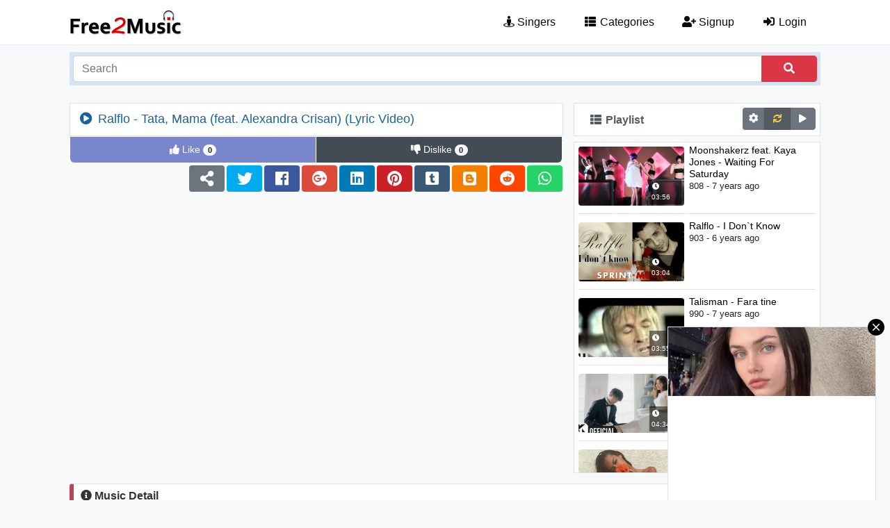

--- FILE ---
content_type: text/html; charset=UTF-8
request_url: https://free2music.com/m_pQIv0
body_size: 5123
content:
<!doctype html>
<html lang="en"><head>  <title>Ralflo - Tata, Mama (feat. Alexandra Crisan) (Lyric Video) - Free2Music</title>  <meta charset="utf-8">  <meta name="viewport" content="width=device-width, initial-scale=1, shrink-to-fit=no" />  <meta name="description" content="Ralflo - Tata, Mama (feat. Alexandra Crisan) (Lyric Video) is in Free2music. You can also find singer (Ralflo), album information and lyrics for this music here."/>  <meta name="rating" content="General">  <meta name="language" content="en">
  <meta name="robots" content="index,follow" />    <meta name="twitter:card" content="summary_large_image" />  <meta name="twitter:site" content="@free2musiccom" />  <meta property="og:title" content="Ralflo - Tata, Mama (feat. Alexandra Crisan) (Lyric Video) - Free2Music" />  <meta property="og:description" content="Ralflo - Tata, Mama (feat. Alexandra Crisan) (Lyric Video) is in Free2music. You can also find singer (Ralflo), album information and lyrics for this music here." />  <meta property="og:type" content="website" />  <meta property="og:url" content="https://free2music.com/m_pQIv0" />  <meta property="og:image" content="https://free2music.com/images/music/2019/02/18/pQIv0.jpg" />  <meta property="og:site_name" content="Free2Music" />
  <meta name="google-site-verification" content="2NHOb21UJAD8xASkmGBYzeanLf7xE_7veYdmL3rXb38" />  <meta name="msvalidate.01" content="61814C8A3B2F80FF4266D08195F04FE1" />
  <link rel="canonical" href="https://free2music.com/m_pQIv0" />  <link rel="shortcut icon" type="image/ico" href="https://free2music.com/favicon.ico" />  <link rel="icon" type="image/png" sizes="16x16" href="https://free2music.com/favicon-16x16.png" />  <link rel="icon" type="image/png" sizes="32x32" href="https://free2music.com/favicon-32x32.png" />  <link rel="icon" type="image/png" sizes="96x96" href="https://free2music.com/favicon-96x96.png" /> </head><body><div id="firstLoadPage" style="position: absolute;width: 100%;height: 100%;background-color: white;z-index: 1000;"></div> <nav class="navbar navbar-expand-md navbar-light">  <div class="container"><div class="navbar col-lg-12">		<div class="col-lg-3 col-md-3"><a class="navbar-brand" href="https://free2music.com" title="Free2Music"><img class="mainlogo" src="https://free2music.com/template/img/logo.png" alt="free music" /></a> <button class="navbar-toggler float-right" type="button" data-toggle="collapse" data-target="#navbarNavDropdown" aria-controls="navbarNavDropdown" aria-expanded="false" aria-label="Toggle navigation"><span class="navbar-toggler-icon"></span> </button> </div> <div class="offset-lg-1 col-lg-8 col-md-9"> <div class="collapse navbar-collapse float-md-right" id="navbarNavDropdown"><ul class="navbar-nav">  <li class="nav-item">  <a class="nav-link" href="https://free2music.com/singers" title="Singers"><i class="fas fa-street-view"></i> Singers</a>  </li>  <li class="nav-item">  <a class="nav-link" href="https://free2music.com/categories" title="Categories"><i class="fa fa-fw fa-th-list"></i> Categories</a>  </li> <li class="nav-item active"> <a class="nav-link" href="https://free2music.com/signup" title="Signup"><i class="fa fa-fw fa-user-plus"></i> Signup</a> </li> <li class="nav-item active"> <a class="nav-link" href="https://free2music.com/login" title="Login"><i class="fa fa-fw fa-sign-in-alt"></i> Login</a> </li></ul> </div>		</div></div></div></nav> 	<header>	<div class="container"> <div class="col-12"><div class="search-box">	<div class="input-group">	 <input id="searchkey" type="text" class="form-control" placeholder="Search" value="" />	 <button id="searchbtn" class="form-control btn btn-danger" type="submit" style="max-width: 80px;"><i class="fa fa-search"></i></button>	</div></div> </div>	</div></header>  
<section class="video-view"> <div class="container"><div class="row pad15"> <div class="col-lg-8 col-md-12"> <div class="video-title">  <h1><i class="fas fa-fw fa-play-circle"></i> Ralflo - Tata, Mama (feat. Alexandra Crisan) (Lyric Video)</h1> </div> <div id="yVideoPlayer" data-videoID="2D0Pe3BvrN0" data-width="100%" data-height="100%" data-start="" data-end="" data-loop="0" data-list="QaLSvNBP7z4,qa2spIzLwT0,VLOkg5kzp0Q,84gKfh8DuMY,y8ZyLEW-8Xg,M_1yXexVbpk,5CVteJPDrTQ,FgCnFv8lmLQ,og--VsTUlB4,s-Ab7HpOLvo" data-nextVideo="pQOw9"> </div><div class="likeVideo" data-op="0">  <span class="like "><i class="fas fa-thumbs-up"></i> <span class="text">Like</span> <span class="count badge badge-pill badge-light">0</span></span><span class="dislike "><i class="fas fa-thumbs-down"></i> <span class="text">Dislike</span> <span class="count badge badge-pill badge-light">0</span></span></div><div class="videoSocialShare">  <ul class="social-nav text-right"><li><a class="share" title="Share" rel="nofollow"><i class="fas fa-share-alt"></i></a></li> <li><a href="https://twitter.com/intent/tweet?url=https://free2music.com/m_pQIv0" target="_blank" title="Twitter" rel="nofollow" class="twitter"><i class="fab fa-twitter"></i></a></li> <li><a href="https://www.facebook.com/sharer.php?u=https://free2music.com/m_pQIv0" target="_blank" title="Facebook" rel="nofollow" class="facebook"><i class="fab fa-facebook"></i></a></li> <li><a href="https://plus.google.com/share?url=https://free2music.com/m_pQIv0" target="_blank" title="Google plus" rel="nofollow" class="google"><i class="fab fa-google-plus"></i></a></li> <li class="d-sm-inline-block d-none"><a href="https://www.linkedin.com/shareArticle?mini=true&url=https://free2music.com/m_pQIv0" target="_blank" title="Linkedin" rel="nofollow" class="linkedin"><i class="fab fa-linkedin"></i></a></li> <li><a href="https://pinterest.com/pin/create/link/?url=https://free2music.com/m_pQIv0" target="_blank" title="Pinterest" rel="nofollow" class="pinterest"><i class="fab fa-pinterest"></i></a></li> <li class="d-sm-inline-block d-none"><a href="https://www.tumblr.com/widgets/share/tool?canonicalUrl=https://free2music.com/m_pQIv0" target="_blank" title="Tumblr" rel="nofollow" class="tumblr"><i class="fab fa-tumblr-square"></i></a></li> <li class="d-sm-inline-block d-none" ><a href="https://www.blogger.com/blog-this.g?u=https://free2music.com/m_pQIv0&n=Ralflo - Tata, Mama (feat. Alexandra Crisan) (Lyric Video) - Free2Music" target="_blank" title="Blogger" rel="nofollow" class="blogger"><i class="fab fa-blogger"></i></a></li> <li class="d-sm-inline-block d-none" ><a href="https://reddit.com/submit?url=https://free2music.com/m_pQIv0&title=Ralflo - Tata, Mama (feat. Alexandra Crisan) (Lyric Video) - Free2Music" target="_blank" title="Reddit" rel="nofollow" class="reddit"><i class="fab fa-reddit"></i></a></li> <li><a href="whatsapp://send?text=https://free2music.com/m_pQIv0" target="_blank" title="WhatsApp" rel="nofollow" class="whatsapp" data-action="share/whatsapp/share"><i class="fab fa-whatsapp"></i></a></li>  </ul></div> </div> <div class="col-lg-4 col-md-12 padleft0">  <div class="video-right"><div class="col-md-12 pad6 pl-title-space"><div class="col-lg-8 col-md-7 col-sm-8 col-6 float-left">		<p class="pl-title"><i class="fas fa-fw fa-th-list"></i> Playlist</p>  </div><div class="col-lg-4 col-md-5 col-sm-4 btn-group btn-group-toggle padleft0 padright0 float-right video-opts" data-toggle="buttons" style="width: auto">  <label class="btn btn-sm btn-secondary" data-toggle="tooltip" data-placement="top" title="Music Options"><i class="fas fa-cog"></i>  </label> <label id="loop1" class="btn btn-secondary active opt" data-toggle="tooltip" data-placement="top" title="Restart when music is finished."><input type="radio" name="options" id="option1" checked> <i class="fas fa-sync"></i> </label> <label id="loop0" class="btn btn-secondary opt" data-toggle="tooltip" data-placement="top" title="When music is finished, go to the next music."><input type="radio" name="options" id="option2"> <i class="fas fa-play"></i> </label></div></div><div class="video-right-list row">   <div class="col-md-12 pad6">	 <div class="playlist-item"><div class="row no-gutters">	<div class="col-auto playlist-img">  <a href="https://free2music.com/m_pQOw9" title="Moonshakerz feat. Kaya Jones - Waiting For Saturday"><img class="rounded img-fluid" src="https://free2music.com/images/thumb/music/2018/10/27/pQOw9.jpg,241,135,1.jpg" alt="Moonshakerz feat. Kaya Jones - Waiting For Saturday">  </a>  <div class="duration"><i class="fa fa-fw fa-clock"></i> 03:56</div>	</div>	<div class="col">  <a id="playListLink1" class="link" href="https://free2music.com/m_pQOw9" title="Moonshakerz feat. Kaya Jones - Waiting For Saturday">Moonshakerz feat. Kaya Jones - Waiting For Saturday</a>  <span>808 - 7 years ago</span>	</div>	</div></div>  </div>   <div class="col-md-12 pad6">	 <div class="playlist-item"><div class="row no-gutters">	<div class="col-auto playlist-img">  <a href="https://free2music.com/m_pQIsQ" title="Ralflo - I Don`t Know"><img class="rounded img-fluid" src="https://free2music.com/images/thumb/music/2019/01/23/pQIsQ.jpg,241,135,1.jpg" alt="Ralflo - I Don`t Know">  </a>  <div class="duration"><i class="fa fa-fw fa-clock"></i> 03:04</div>	</div>	<div class="col">  <a id="playListLink2" class="link" href="https://free2music.com/m_pQIsQ" title="Ralflo - I Don`t Know">Ralflo - I Don`t Know</a>  <span>903 - 6 years ago</span>	</div>	</div></div>  </div>   <div class="col-md-12 pad6">	 <div class="playlist-item"><div class="row no-gutters">	<div class="col-auto playlist-img">  <a href="https://free2music.com/m_pQOrs" title="Talisman - Fara tine"><img class="rounded img-fluid" src="https://free2music.com/images/thumb/music/2018/10/30/pQOrs.jpg,241,135,1.jpg" alt="Talisman - Fara tine">  </a>  <div class="duration"><i class="fa fa-fw fa-clock"></i> 03:55</div>	</div>	<div class="col">  <a id="playListLink3" class="link" href="https://free2music.com/m_pQOrs" title="Talisman - Fara tine">Talisman - Fara tine</a>  <span>990 - 7 years ago</span>	</div>	</div></div>  </div>   <div class="col-md-12 pad6">	 <div class="playlist-item"><div class="row no-gutters">	<div class="col-auto playlist-img">  <a href="https://free2music.com/m_pQOdr" title="[MV] Jin Ju(진주) - Petal(꽃잎)"><img class="rounded img-fluid" src="https://free2music.com/images/thumb/music/2018/11/15/pQOdr.jpg,241,135,1.jpg" alt="[MV] Jin Ju(진주) - Petal(꽃잎)">  </a>  <div class="duration"><i class="fa fa-fw fa-clock"></i> 04:34</div>	</div>	<div class="col">  <a id="playListLink4" class="link" href="https://free2music.com/m_pQOdr" title="[MV] Jin Ju(진주) - Petal(꽃잎)">[MV] Jin Ju(진주) - Petal(꽃잎)</a>  <span>1.5K - 7 years ago</span>	</div>	</div></div>  </div>   <div class="col-md-12 pad6">	 <div class="playlist-item"><div class="row no-gutters">	<div class="col-auto playlist-img">  <a href="https://free2music.com/m_pQO6b" title="Irina Rimes - Barbat (Pascal Junior Remix)"><img class="rounded img-fluid" src="https://free2music.com/images/thumb/music/2019/01/01/pQO6b.jpg,241,135,1.jpg" alt="Irina Rimes - Barbat (Pascal Junior Remix)">  </a>  <div class="duration"><i class="fa fa-fw fa-clock"></i> 03:14</div>	</div>	<div class="col">  <a id="playListLink5" class="link" href="https://free2music.com/m_pQO6b" title="Irina Rimes - Barbat (Pascal Junior Remix)">Irina Rimes - Barbat (Pascal Junior Remix)</a>  <span>898 - 7 years ago</span>	</div>	</div></div>  </div>   <div class="col-md-12 pad6">	 <div class="playlist-item"><div class="row no-gutters">	<div class="col-auto playlist-img">  <a href="https://free2music.com/m_pQOax" title="Blas Cantó - No volveré  (A seguir tus pasos)"><img class="rounded img-fluid" src="https://free2music.com/images/thumb/music/2018/11/10/pQOax.jpg,241,135,1.jpg" alt="Blas Cantó - No volveré  (A seguir tus pasos)">  </a>  <div class="duration"><i class="fa fa-fw fa-clock"></i> 03:25</div>	</div>	<div class="col">  <a id="playListLink6" class="link" href="https://free2music.com/m_pQOax" title="Blas Cantó - No volveré  (A seguir tus pasos)">Blas Cantó - No volveré  (A seguir tus pasos)</a>  <span>817 - 7 years ago</span>	</div>	</div></div>  </div>   <div class="col-md-12 pad6">	 <div class="playlist-item"><div class="row no-gutters">	<div class="col-auto playlist-img">  <a href="https://free2music.com/m_pQOFn" title="LULLU ft. Theo - Sunt doar complice"><img class="rounded img-fluid" src="https://free2music.com/images/thumb/music/2018/12/13/pQOFn.jpg,241,135,1.jpg" alt="LULLU ft. Theo - Sunt doar complice">  </a>  <div class="duration"><i class="fa fa-fw fa-clock"></i> 03:06</div>	</div>	<div class="col">  <a id="playListLink7" class="link" href="https://free2music.com/m_pQOFn" title="LULLU ft. Theo - Sunt doar complice">LULLU ft. Theo - Sunt doar complice</a>  <span>948 - 7 years ago</span>	</div>	</div></div>  </div>   <div class="col-md-12 pad6">	 <div class="playlist-item"><div class="row no-gutters">	<div class="col-auto playlist-img">  <a href="https://free2music.com/m_pQOwH" title="Charlie Puth - One Call Away"><img class="rounded img-fluid" src="https://free2music.com/images/thumb/music/2018/10/25/pQOwH.jpg,241,135,1.jpg" alt="Charlie Puth - One Call Away">  </a>  <div class="duration"><i class="fa fa-fw fa-clock"></i> 03:36</div>	</div>	<div class="col">  <a id="playListLink8" class="link" href="https://free2music.com/m_pQOwH" title="Charlie Puth - One Call Away">Charlie Puth - One Call Away</a>  <span>996 - 7 years ago</span>	</div>	</div></div>  </div>   <div class="col-md-12 pad6">	 <div class="playlist-item"><div class="row no-gutters">	<div class="col-auto playlist-img">  <a href="https://free2music.com/m_pQIIb" title="Ralflo - I Don`t Know"><img class="rounded img-fluid" src="https://free2music.com/images/thumb/music/2019/03/24/pQIIb.jpg,241,135,1.jpg" alt="Ralflo - I Don`t Know">  </a>  <div class="duration"><i class="fa fa-fw fa-clock"></i> 03:06</div>	</div>	<div class="col">  <a id="playListLink9" class="link" href="https://free2music.com/m_pQIIb" title="Ralflo - I Don`t Know">Ralflo - I Don`t Know</a>  <span>2.6K - 6 years ago</span>	</div>	</div></div>  </div>   <div class="col-md-12 pad6">	 <div class="playlist-item"><div class="row no-gutters">	<div class="col-auto playlist-img">  <a href="https://free2music.com/m_pQIzl" title="JerryCo - Oriunde, Oricand (feat. Tataee & Mario V)"><img class="rounded img-fluid" src="https://free2music.com/images/thumb/music/2019/02/04/pQIzl.jpg,241,135,1.jpg" alt="JerryCo - Oriunde, Oricand (feat. Tataee & Mario V)">  </a>  <div class="duration"><i class="fa fa-fw fa-clock"></i> 03:19</div>	</div>	<div class="col">  <a id="playListLink10" class="link" href="https://free2music.com/m_pQIzl" title="JerryCo - Oriunde, Oricand (feat. Tataee & Mario V)">JerryCo - Oriunde, Oricand (feat. Tataee & Mario V)</a>  <span>879 - 6 years ago</span>	</div>	</div></div>  </div> 	 </div>  </div> </div></div>  </div></section> <section class="music-detail">  <div class="container"><div class="row padlr15"> <div class="col-12">  <div class="title"><i class="fas fa-info-circle"></i> Music Detail  </div>  <div class="detail"><h2>Ralflo - Tata, Mama (feat. Alexandra Crisan) (Lyric Video) was added to the Free2Music database on  February 18, 2019. Published the day it was watched  1,182 times since. Other information about free music is below.</h2><hr /><div class="row"> <div class="col-md-6">  <h3><i class="fas fa-list-alt"></i> Music Information</h3><hr /> <span><i class="fas fa-globe"></i> Rank</span><p><button type="button" class="btn btn-sm btn-success">  Today <b class="badge badge-light">5030</b></button> <button type="button" class="btn btn-sm btn-info d-none d-lg-inline-block">  This Week <b class="badge badge-light">5309</b></button> <button type="button" class="btn btn-sm btn-danger d-none d-sm-inline-block">  Total <b class="badge badge-light">1286</b></button></p><br />  <span><i class="fas fa-star"></i> Singer</span><p><a href="https://free2music.com/singer/Ralflo_XW"  title="Ralflo"> Ralflo</a></p><br />       <span><i class="fas fa-microphone"></i> Lyrics Title</span><p> Tata, Mama (feat. Alexandra Crisan) </p><br />   <span><i class="fas fa-clock"></i> Duration</span><p> 03:17</p><br />  <span><i class="fas fa-drum"></i> Genre</span><p class="wunset dcontent">   <a class="badge badge-primary" href="https://free2music.com/category/Pop" title="Pop">Pop</a>   </p><br />   <hr class="d-md-none d-xl-none  d-lg-none" /> </div> <div class="col-md-6"><h3><i class="fas fa-music"></i> Lyrics</h3> <hr />  <div class="lyrics-content">Strofă<br>
<br>
Nu m-ai învătat să zbor <br>
<br>
Mi-ar fi fost mult mai uşor<br>
Dacă m-ai fi îndrumat din zori<br>
Să ştiu în viață cum să lupt şi să mă înalț până la nori<br>
Nu e zi la tine să nu mă gândesc<br>
Numai eu ştiu cât te iubesc<br>
Viață fără tine <br>
A fost pentru mine<br>
Cu mult mai grea să ştii<br>
<br>
<br>
Refren<br>
<br>
Ascultă-mă Tată<br>
Aş vrea să vorbeşti cu mine<br>
Să ştiu dacă ți-este bine<br>
Tată unde eşti<br>
M-ai lăsat în trecut<br>
<br>
Ascultă-mă Mamă<br>
Aş vrea să vorbesc cu tine <br>
Să ştiu dacă esti mândră de mine<br>
Mamă unde eşti<br>
M-ai lăsat în trecut<br>
<br>
<br>
Strofă 2<br>
<br>
Singur eu am învăt să zbor<br>
Anii au trecut, n-a fost uşor<br>
Lumea nu mi-a ținut loc de tine<br>
N-a ştiu s-aline<br>
Durerea din mine<br>
<br>
<br>
In viață am făcut tot ce am putut <br>
Şi cum am ştiut mai bine am crescut<br>
Sunt un om în toata firea<br>
Dar nu pot nega<br>
Mamă îmi lipseşți<br>
Tată, unde esți<br>
<br>
Refren<br>
<br>
Ascultă-mă Tată<br>
Aş vrea să vorbeşti cu mine<br>
Să ştiu dacă ți-este bine<br>
Tată unde eşti<br>
M-ai lăsat în trecut<br>
<br>
Ascultă-mă Mamă<br>
Aş vrea să vorbesc cu tine <br>
Să ştiu dacă esti mândră de mine<br>
Mamă unde eşti<br>
M-ai lăsat în trecut<br>
<br>
Refren<br>
<br>
Ascultă-mă Tată<br>
Aş vrea să vorbeşti cu mine<br>
Să ştiu dacă ți-este bine<br>
Tată unde eşti<br>
<br>
Ascultă-mă Mamă<br>
Aş vrea să vorbesc cu tine <br>
Să ştiu dacă esti mândră de mine<br>
Mamă unde eşti</div> </div>  </div>  </div> </div></div> </div> </section><section class="comments mt-2 mb-5"><div class="container"><div class="row padlr15"> <div class="col-12">  <div class="head"><div class="title"> <i class="far fa-fw fa-comments"></i> Comments</div>  </div>  <div class="body"><div class="row"><div class="col-12  mb-1"> <div class="left">  <img id="cimg0" class="rounded-circle imgx" src="https://free2music.com/template/img/none-img.png" alt="0" style="" /> </div> <div class="right">  <textarea id="cmsg0" class="addComment form-control" placeholder="Write to comment ..."></textarea>  <button id="cbtn0" class="sendMessage btn btn-sm btn-primary" data-reply="0" data-add="0">Send Message</button> </div></div></div><div class="allComments"> </div>  </div> </div></div></div>  </section> 
<script type="text/javascript" src="https://syndication.exdynsrv.com/splash.php?idzone=3342802"></script>
<script type="text/javascript" src="https://syndication.exdynsrv.com/splash.php?idzone=3342804&capping=0"></script>  <section class="footerNote"> <div class="container"> <div class="row marlr15"> <div class="col-12">  The <a href="https://free2music.com" title="Free Music">Free Music</a>    platform serves visitors with 2125 singers, 1172 albums and 5549 musics in 85 music categories. Also 2873 lyrics and 48076 singers photos  are on our web site. By categorizing the music, we are constantly working to make you enjoy the best quality music. <b>Free 2 Music</b> music lists are created with special formulas for you.  </div> </div> </div>  </section>  <footer class="footer"> <div class="container">  <div class="row pad15">		<div class="col-lg-3 col-md-5 col-sm-6 f-text-left"><a class="navbar-brand" href="https://free2music.com" title="Free2Music"><img class="mini-logo" src="https://free2music.com/template/img/logo.png" alt="free music" /></a></div><div class="col-lg-9 col-md-7 col-sm-6 f-text-right"><a class="mr-2" href="https://free2music.com/terms" title="Terms">Terms</a><a class="mr-2" href="https://free2music.com/privacy" title="Privacy">Privacy</a>	<a class="mr-2" href="https://free2music.com/contact" title="Contact Us">Contact Us</a> </div><div class="col-12 footer-social mt-2"> <a class="footer-facebook" href="https://www.facebook.com/free2musiccom" title="Official Facebook Page" target="_blank" rel="nofollow"><i class="fab fa-facebook-f"></i></a> <a class="footer-twitter" href="https://twitter.com/free2musiccom" title="Official Twitter Page" target="_blank" rel="nofollow"><i class="fab fa-twitter"></i></a> </div> 	<div class="col-lg-12" style="text-align: center"><hr>© Free2Music 2018 All Rights Reserved.</div>  </div> </div>  </footer>
<link rel="stylesheet" href="https://free2music.com/template/minify/minify.css?ver=22" /><script async src="https://www.googletagmanager.com/gtag/js?id=UA-128252518-1"></script>  <script> window.dataLayer = window.dataLayer || []; function gtag(){dataLayer.push(arguments);} gtag('js', new Date());  gtag('config', 'UA-128252518-1');  </script>
  <script src="https://free2music.com/template/minify/minify.js?ver=2"></script><script src="https://free2music.com/jsx/special.js?ver=0"></script><script defer src="https://static.cloudflareinsights.com/beacon.min.js/vcd15cbe7772f49c399c6a5babf22c1241717689176015" integrity="sha512-ZpsOmlRQV6y907TI0dKBHq9Md29nnaEIPlkf84rnaERnq6zvWvPUqr2ft8M1aS28oN72PdrCzSjY4U6VaAw1EQ==" data-cf-beacon='{"version":"2024.11.0","token":"be0b99f2906242ddb9e74f3015b460fb","r":1,"server_timing":{"name":{"cfCacheStatus":true,"cfEdge":true,"cfExtPri":true,"cfL4":true,"cfOrigin":true,"cfSpeedBrain":true},"location_startswith":null}}' crossorigin="anonymous"></script>
</body>
</html>


--- FILE ---
content_type: text/html; charset=UTF-8
request_url: https://syndication.exdynsrv.com/splash.php?idzone=3342802
body_size: 3604
content:
(function(exoDynamicParams){(function(){"use strict";function ExoSupport(){var ua=window.navigator.userAgent;this.features={'webp':true,'mp4':true};this.features['webp']=browserSupportsWebp(ua);this.features['mp4']=browserSupportsMp4(ua)}function browserSupportsWebp(userAgent){var isUnsupportedIE=userAgent.match(/MSIE/)||userAgent.match(/rv:11/);var isUnsupportedFirefox=userAgent.match(/Firefox\/(\d+)/)?parseInt(userAgent.match(/Firefox\/(\d+)/)[1])<=64:false;var isUnsupportedSafari=userAgent.match(/Version\/(\d+)/)?parseInt(userAgent.match(/Version\/(\d+)/)[1])<=15:false;var isUnsupportedChrome=userAgent.match(/Chrome\/(\d+)/)?parseInt(userAgent.match(/Chrome\/(\d+)/)[1])<=8:false;var isUnsupportedEdge=userAgent.match(/Edge\/(\d+)/)?parseInt(userAgent.match(/Edge\/(\d+)/)[1])<=17:false;if(isUnsupportedIE||isUnsupportedFirefox||isUnsupportedSafari||isUnsupportedChrome||isUnsupportedEdge){var elem=document.createElement('canvas');return(elem.getContext&&elem.getContext('2d'))?elem.toDataURL('image/webp').indexOf('data:image/webp')===0:false}return true}function browserSupportsMp4(userAgent){var isUnsupportedIE=userAgent.match(/MSIE [6-8]/);var isUnsupportedFirefox=userAgent.match(/Firefox\/(\d+)/)?parseInt(userAgent.match(/Firefox\/(\d+)/)[1])<=20:false;var isUnsupportedOpera=userAgent.match(/(Opera|OPR)\/(\d+)/)?parseInt(userAgent.match(/(Opera|OPR)\/(\d+)/)[2])<=24:false;if(isUnsupportedIE||isUnsupportedFirefox||isUnsupportedOpera){return(!!document.createElement('video').canPlayType&&!!document.createElement('video').canPlayType('video/mp4'))}return true}ExoSupport.prototype.supported=function(feature){return this.features[feature]};window.ExoSupport=new ExoSupport()}())})([]);
(function() {
var widthExoLayer;
var heightExoLayer;
var marginExoLayer;

marginExoLayer = 20;
widthExoLayer       = 300;
heightExoLayer      = 250;;
var frequency_period = 30;
var exoDocumentProtocol = (document.location.protocol != "https:" && document.location.protocol != "http:") ? "https:" : document.location.protocol;
var closeImage = '//s3t3d2y1.afcdn.net/images/close-icon-circle.png';
var optimumImgurl = "https://s3t3d2y1.afcdn.net/library/954422/a286d7e8f35e3d0e7a488ea9004723a28aa35788.webp",
    imgurl = "https://s3t3d2y1.afcdn.net/library/954422/8318273a7b249076236cfd7ecb329a9c3d952c91.jpg";

function setCookie(c_name, value, minutes_ttl) {
    minutes_ttl = parseInt(minutes_ttl, 10);

    var exdate = new Date();
    exdate.setMinutes(exdate.getMinutes() + minutes_ttl);
    var c_value = escape(value) + "; expires=" + exdate.toUTCString() + ";path=/";
    document.cookie = c_name + "=" + c_value;
}

function getCookie(c_name) {
    var i,x,y,ARRcookies=document.cookie.split(";");
    for (i=0;i<ARRcookies.length;i++)
    {
        x=ARRcookies[i].substr(0,ARRcookies[i].indexOf("="));
        y=ARRcookies[i].substr(ARRcookies[i].indexOf("=")+1);
        x=x.replace(/^\s+|\s+$/g,"");
        if (x==c_name)
        {
            return unescape(y);
        }
    }
}

var codeExoLayer = ''
	+ '<div id="divExoLayerWrapper" style="position: fixed; width: ' + widthExoLayer + 'px; height: 0px; display:none; z-index: 100; bottom: 0 !important; right: ' + marginExoLayer + 'px; !important; transition: height 1s ease-in-out 0s; -webkit-transition: height 1s ease-in-out 0s; -o-transition: height 1s ease-in-out 0s; -moz-transition: height 1s ease-in-out 0s; -ms-transition: height 2s ease-in-out 0s;">'
    + '<div id="divExoLayer" style="position: absolute;  z-index: 101;">'
        + '<div id="exoCloseButton" style="height:24px;width:24px;float:right;top:-12px;right:-12px;position:relative;z-index:100;cursor:pointer;vertical-align:top;">'
            + '<img src="' + closeImage + '">'
        + '</div>'
	+ '<div style="position: relative; top:-24px; width: ' + widthExoLayer + 'px; height: ' + heightExoLayer + 'px; overflow: hidden;">'
    + '<iframe id="exoIMFrame" frameborder="0" scrolling="no" width="300px" height="250px"></iframe>'
	+ '</div>'
    + '</div>'
	+ '</div>';
	

function writeExoLayer() {
    var exoLayer = document.createElement('div');
    exoLayer.innerHTML = codeExoLayer;
    document.body.appendChild(exoLayer.firstChild);
    var doc = document.getElementById('exoIMFrame').contentWindow.document;
    doc.open();
        var image = (optimumImgurl && ExoSupport.supported('webp')) ? optimumImgurl : imgurl;
    doc.write('<body style="margin:0px;"><a target="_blank" href="https://syndication.exdynsrv.com/click.php?d=[base64].tLU7p2abL1JsrE_m0QyNpBIdv3zHoh2YY8i4AeuhNHv9EU0K6ud6sBGWz6Uux3WbTcR1Ho1K_iu9VsO02vu._k7eeSN3g7qV.W7HiQtLt8S3l3qCKi5808gNroZCESYViQNovXNIqEMGEYJWlqkjAJdfUc_HqyFlrEWQAJhxDaQuc5Li.[base64]&cb=e2e_69715cc8750aa8.33267266"><img border="0" width="300;" height="250;" src="' + image + '"></a></body>');
        doc.close();
}

function logImp() {
    
    impTrack('https://syndication.exdynsrv.com/cimp.php?t=imp&data=H4sIAAAAAAAAA11RUW7DIAy9yi7QyDbYmP5N2g2mHSAhYYu0JlLTVq3kww9ou4/KAoP8/N4zEJDsAHeEb6h7hD2AoXaIoUPCTsG+Pt8NLB+niQ7nbU5dWg8W2XsiEyRWtaDOs5hznhTIGNEUgCOpIUlgEVYTX2hqOEc1d4AxkMWq8NEWligsAFfi4qIpG4L5coZrbdU0xBgHAREYc8hOBqWcsnrsgbkq0KvVu2iRc4UmPK/FpLBHtV3hNs8QMQT7WbfTvHxb+l3PoxWuBjX777qHVEOVo+XX6mPK55Ch7lCAHfGjb7st45z607wu3XQdb8t2vDSv2LQ6lDZIeQ/vwS79cW7YVm6G1LH4xAklD+KAyjdEChmn3PMwBf8HPHTLAdYBAAA=&cb=e2e_69715cc875a356.91239552&d=inst');
}

function closeExoLayer(e) {
    e.stopPropagation();
    e.preventDefault();
    document.getElementById('divExoLayerWrapper').style.display = "none";
    closedStatus = true;

            setCookie('zone-closed-3342802', closedStatus, frequency_period);
    }

function initExoLayer() {
    var et = document.getElementById('exoCloseButton');
    et.addEventListener('mousedown',closeExoLayer,true);
    et.addEventListener('touchstart',closeExoLayer,true);
    et.addEventListener('mouseup',closeExoLayer,true);
    et.addEventListener('touchend',closeExoLayer,true);
}

function showExoLayer() {
    if (!closedStatus) {
        document.getElementById('divExoLayerWrapper').style.display = "block";
        window.setTimeout(function() {
           document.getElementById('divExoLayerWrapper').style.height = heightExoLayer + 'px';
           hideAgainExoLayer();
        }, 100);
    }
}

function hideExoLayer() {
    document.getElementById('divExoLayerWrapper').style.height = '0px';
    window.setTimeout(function() {
        document.getElementById('divExoLayerWrapper').style.display = "none";
        showAgainExoLayer();
    }, 1000);
}

function showAgainExoLayer() {
	initExoLayer();
	window.setTimeout(showExoLayer, 5000);
}

function hideAgainExoLayer() {
	window.setTimeout(hideExoLayer, 7000);
}

function loadExoLayer() {
	initExoLayer();
	showExoLayer();
}

function impTrack(url) {
    var xhr = new XMLHttpRequest();
    xhr.open("GET", url);
    xhr.withCredentials = true;
    xhr.send();
}


    var closedStatus = getCookie('zone-closed-3342802');
if (!closedStatus) {
    writeExoLayer();
    logImp();
    window.setTimeout(loadExoLayer,3000);
}

    var exoIMFrame = document.getElementById('exoIMFrame');
    if (exoIMFrame) {
        exoIMFrame.contentWindow.document.body.querySelector('a').addEventListener('click', function(e) {
            e.preventDefault();
            if (this.href.indexOf("?") !== -1) {
                var separatorUrlParams = "&";
            } else {
                var separatorUrlParams = "?";
            }
            clickXY = 'clickX=' + e.clientX + '&clickY=' + e.clientY;
            window.open(this.href + separatorUrlParams + clickXY, '_blank');
        });
    }

})();



    

--- FILE ---
content_type: text/html; charset=UTF-8
request_url: https://syndication.exdynsrv.com/splash.php?idzone=3342804&capping=0
body_size: 4377
content:
(function(exoDynamicParams){(function(){"use strict";function ExoSupport(){var ua=window.navigator.userAgent;this.features={'webp':true,'mp4':true};this.features['webp']=browserSupportsWebp(ua);this.features['mp4']=browserSupportsMp4(ua)}function browserSupportsWebp(userAgent){var isUnsupportedIE=userAgent.match(/MSIE/)||userAgent.match(/rv:11/);var isUnsupportedFirefox=userAgent.match(/Firefox\/(\d+)/)?parseInt(userAgent.match(/Firefox\/(\d+)/)[1])<=64:false;var isUnsupportedSafari=userAgent.match(/Version\/(\d+)/)?parseInt(userAgent.match(/Version\/(\d+)/)[1])<=15:false;var isUnsupportedChrome=userAgent.match(/Chrome\/(\d+)/)?parseInt(userAgent.match(/Chrome\/(\d+)/)[1])<=8:false;var isUnsupportedEdge=userAgent.match(/Edge\/(\d+)/)?parseInt(userAgent.match(/Edge\/(\d+)/)[1])<=17:false;if(isUnsupportedIE||isUnsupportedFirefox||isUnsupportedSafari||isUnsupportedChrome||isUnsupportedEdge){var elem=document.createElement('canvas');return(elem.getContext&&elem.getContext('2d'))?elem.toDataURL('image/webp').indexOf('data:image/webp')===0:false}return true}function browserSupportsMp4(userAgent){var isUnsupportedIE=userAgent.match(/MSIE [6-8]/);var isUnsupportedFirefox=userAgent.match(/Firefox\/(\d+)/)?parseInt(userAgent.match(/Firefox\/(\d+)/)[1])<=20:false;var isUnsupportedOpera=userAgent.match(/(Opera|OPR)\/(\d+)/)?parseInt(userAgent.match(/(Opera|OPR)\/(\d+)/)[2])<=24:false;if(isUnsupportedIE||isUnsupportedFirefox||isUnsupportedOpera){return(!!document.createElement('video').canPlayType&&!!document.createElement('video').canPlayType('video/mp4'))}return true}ExoSupport.prototype.supported=function(feature){return this.features[feature]};window.ExoSupport=new ExoSupport()}())})([]);
(function() {
var site_hostname = 'free2music.com';
var widthExoLayer       = 300 + 20;
var heightExoLayer      = 100;
var frequency_period = 30;
var closeImage = '//s3t3d2y1.afcdn.net/images/close-icon-circle.png';
var closedStatus = false;
var optimumImgurl = "https://s3t3d2y1.afcdn.net/library/940460/6cf6a67676ba754b1a3a9d19324cbe4ba8ed2197.webp",
    imgurl = "https://s3t3d2y1.afcdn.net/library/940460/31a4b69acf0f59016a3eaa1583657ccc3ea9a3aa.jpg";

function setCookie(c_name, value, minutes_ttl) {
    minutes_ttl = parseInt(minutes_ttl, 10);

    var exdate = new Date();
    exdate.setMinutes(exdate.getMinutes() + minutes_ttl);
    var c_value = escape(value) + "; expires=" + exdate.toUTCString() + ";domain=." + site_hostname + ";path=/";
    document.cookie = c_name + "=" + c_value;
}

function getCookie(c_name) {
    var i,x,y,ARRcookies=document.cookie.split(";");
    for (i=0;i<ARRcookies.length;i++)
    {
        x=ARRcookies[i].substr(0,ARRcookies[i].indexOf("="));
        y=ARRcookies[i].substr(ARRcookies[i].indexOf("=")+1);
        x=x.replace(/^\s+|\s+$/g,"");
        if (x==c_name)
        {
            return unescape(y);
        }
    }
}


var codeExoLayer = ''
    + '<div id="divExoLayerWrapper" style="height:0px; display:none; visibility:hidden; background: none repeat scroll 0 0 rgba(226, 226, 226, 0.8) !important;     bottom: 0 !important; left: 0 !important; position: fixed !important; text-align: center; width: 100%; z-index: 1999900 !important; transition: height 1s ease-in-out 0s; -webkit-transition: height 1s ease-in-out 0s; -o-transition: height 1s ease-in-out 0s; -moz-transition: height 1s ease-in-out 0s; -ms-transition: height 2s ease-in-out 0s;">'
    + '<div id="divExoLayer" style="position: relative; min-width: 150px; width: 100%; height: 0px;">'
    + '<div style="max-width: 300px; margin: 0 auto;">'
        + '<div id="exoCloseButton" style="height:24px;width:24px;float:right;top:-12px;right:-12px;position:relative;z-index:100;cursor:pointer;vertical-align:top;">'
            + '<img src="' + closeImage + '">'
        + '</div>'
    + '<iframe id="exoIMFrame" frameborder="0" scrolling="no" style="position: relative; top:-24px;" width="300px" height="100px"></iframe>'
    + '</div>'
    + '</div>'
    + '</div>';

function writeExoLayer() {
    var exoLayer = document.createElement('div');
    exoLayer.innerHTML = codeExoLayer;
    document.body.appendChild(exoLayer.firstChild);
    var doc = document.getElementById('exoIMFrame').contentWindow.document;
    doc.open();
        var image = (optimumImgurl && ExoSupport.supported('webp')) ? optimumImgurl : imgurl;
    doc.write('<body style="margin:0px;"><a id="Advert" style="width: 100%" href="https://syndication.exdynsrv.com/click.php?d=H4sIAAAAAAAAA12S23KbMBCGX8U3voTRWeIyh2Y8hZI0Mbbjm4wkcEwLNghwGo8evmvsJp3MamDZ_9cnzS5SSE4R88hv.77ppvRqSu5gvb29hV25e62KTVW6PrT7GqqV3uVQhKzvCUJoSu8GF.imDDZFb7fBtuzLfEpvezcUUyL6xuq6GSuWW8w2qAi0UjhgRpPASCIDVhjLFRPaKgQ7usE8DKYqu23hYBeljCjEQLBVaX_3.hWKe5enZpam61n6kM5MzLilWZYdyTsa6rpr231XufxhZRb5UpTLRYY615p49TRU.epJLJBrVlk2H9ratU3d5_NFkqfr51GgczDFYn3yzO.tWNDrNOIvx0riX_g25MdGjpz4jDml6XqVJ4_rJIlB_SpeUHfLW3NY_aDPPx9lS5ZXzbdHsX2x_DjcGHl82SXUzdpZhJxL10I3XdTqIXGJllb2udNtG8em_944N7uOoPviBtqqy9cddENeBggTxFJEiEqYi9.4oiD10JX2NDmPVYixDDHBoQIflpyDT_hLfz2TIwB5wcYXRegPBgyG8OAiJ5V8pYJOMCHKE6F4JPzkU5.APqknTVse0MQDBY3BseAMK8gYRxGWEujEA.Gin0J9uMWYeSUFnMQ8P3_67OnqP_tn4PPdUYgQHp8If6C6d_hxre7L_S4s_uTvu84dzp0B4MmM_12B.AMh_j72SlDCmVaacGMIiwqTG7yxTKmIkkjwv_KRtbU6AwAA&cb=e2e_69715cc8770941.78141217" target="_blank"><img src="' + image + '" style="max-width: 300px; border: 0px; width:100%;"></a></body>');
        doc.close();
}

function logImp() {
    
    impTrack('https://syndication.exdynsrv.com/cimp.php?t=imp&data=[base64]/0fDSijsMOgQ21RxxDRe/3c9suyfmj+2q5TpdA+qvq/dUgaWqPmbh6/DyEdxgBgvwH7NOh+X6clj5dlW818m+7rfv7p0NirTJvXY7s/dZN8TPOEKY1jFF/mAlNMlCAzEclMv8IeGU7TAQAA&cb=e2e_69715cc877a830.09609771&d=inst');
}

function closeExoLayer(e) {
    e.stopPropagation();
    e.preventDefault();
    document.getElementById('divExoLayerWrapper').style.display = "none";
    closedStatus = true;
            setCookie('zone-closed-3342804', closedStatus, frequency_period);
    }

function adEvent(e) {
    e.stopPropagation();
}

function showExoLayer() {
    document.getElementById('divExoLayerWrapper').style.display = "block";
    if ( document.getElementById('divExoLayerWrapper').style.visibility == "hidden" ) {
        document.getElementById('divExoLayerWrapper').style.visibility = "visible";
    }
    window.setTimeout(function() {
        document.getElementById('divExoLayerWrapper').style.height = heightExoLayer + 'px';
    }, 100);
}

function loadExoLayer() {
    showExoLayer();

    var et = document.getElementById('exoCloseButton');
    et.addEventListener('mousedown',closeExoLayer,true);
    et.addEventListener('touchstart',closeExoLayer,true);
    et.addEventListener('mouseup',closeExoLayer,true);
    et.addEventListener('touchend',closeExoLayer,true);

    et = document.getElementById('Advert');
    if (et != null) {
        et.addEventListener('mouseup',adEvent);
        et.addEventListener('touchend',adEvent);
        et.addEventListener('mousedown',adEvent);
        et.addEventListener('touchstart',adEvent);
    }
}

function impTrack(url) {
    var xhr = new XMLHttpRequest();
    xhr.open("GET", url);
    xhr.withCredentials = true;
    xhr.send();
}

var capping = '0';
var shownCookie = false;
            shownCookie = getCookie('zone-cap-3342804');
        closedStatus = getCookie('zone-closed-3342804');
    
if (isNaN(shownCookie)) shownCookie = 0;
shownCookie = parseInt(shownCookie);

if ((capping>0 && shownCookie>=capping) || closedStatus) {
} else {
    writeExoLayer();
    window.setTimeout(loadExoLayer, 2000);
    shownCookie = shownCookie + 1;
    logImp();
            setCookie('zone-cap-3342804', shownCookie, 6*60);
    }

    var exoIMFrame = document.getElementById('exoIMFrame');
    if (exoIMFrame) {
        exoIMFrame.contentWindow.document.body.querySelector('a').addEventListener('click', function(e) {
            e.preventDefault();
            if (this.href.indexOf("?") !== -1) {
                var separatorUrlParams = "&";
            } else {
                var separatorUrlParams = "?";
            }
            clickXY = 'clickX=' + e.clientX + '&clickY=' + e.clientY;
            window.open(this.href + separatorUrlParams + clickXY, '_blank');
        });
    }
})();



    

--- FILE ---
content_type: text/html; charset=UTF-8
request_url: https://free2music.com/jsx/special.js?ver=0
body_size: -313
content:
// 994f1cbe56fa3be43f3274e6d5f025f76fbedcfa #